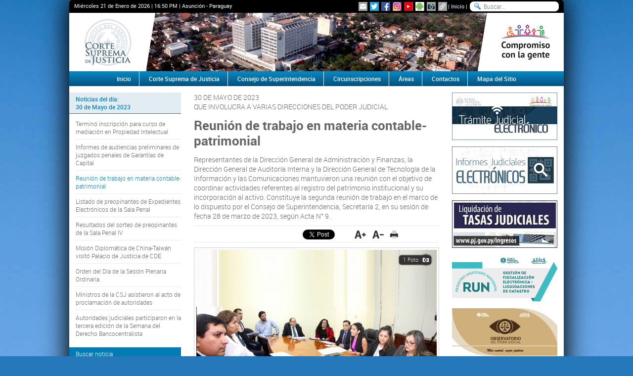

--- FILE ---
content_type: text/html; charset=utf-8
request_url: https://www.pj.gov.py/notas/24102-reunion-de-trabajo-en-materia-contable-patrimonial
body_size: 47222
content:
<!doctype html>
<html lang="es">
<head>
	<meta charset="UTF-8">
	<meta http-equiv="X-UA-Compatible" content="IE=edge">
	<title>Reunión de trabajo en materia contable-patrimonial - Noticias - Poder Judicial</title>
	<meta name="description" content="<p>Representantes de la Direccion General de Administracion y Finanzas, la Direccion General de Auditoria Interna y la Direccion General de Tecnologia de la Informacion y las Comunicaciones&nbsp;mantuvieron una reunion con el objetivo de coordinar actividades referentes al registro del patrimonio institucional y su incorporacion al activo. Constituye la segunda reunion de trabajo en el marco de lo dispuesto por el Consejo de Superintendencia, Secretaria 2, en su sesion de fecha 28 de marzo de 2023, segun Acta N&deg; 9.</p>
">
	<meta name="keywords" content="reunion, trabajo, noticias, sucesos, informes, informacion, paraguay, corte, suprema, justicia, poder, judicial">

	<meta name="Distribution" content="Global">
	<meta name="Rating" content="General">
	<meta name="Robots" content="INDEX,FOLLOW">
	<meta name="Revisit-after" content="1 Day">
	<meta name="expires" content="never">

	<!--[if lt IE 9]>
	<script src="//html5shiv.googlecode.com/svn/trunk/html5.js"></script>
	<script src="/js/lib/ie/modernizr.js"></script>
	<script src="/js/lib/ie/selectivizr-min.js"></script>
	<![endif]-->
	
	<link rel="apple-touch-icon" sizes="57x57" href="/favicon/apple-icon-57x57.png">
	<link rel="apple-touch-icon" sizes="60x60" href="/favicon/apple-icon-60x60.png">
	<link rel="apple-touch-icon" sizes="72x72" href="/favicon/apple-icon-72x72.png">
	<link rel="apple-touch-icon" sizes="76x76" href="/favicon/apple-icon-76x76.png">
	<link rel="apple-touch-icon" sizes="114x114" href="/favicon/apple-icon-114x114.png">
	<link rel="apple-touch-icon" sizes="120x120" href="/favicon/apple-icon-120x120.png">
	<link rel="apple-touch-icon" sizes="144x144" href="/favicon/apple-icon-144x144.png">
	<link rel="apple-touch-icon" sizes="152x152" href="/favicon/apple-icon-152x152.png">
	<link rel="apple-touch-icon" sizes="180x180" href="/favicon/apple-icon-180x180.png">
	<link rel="icon" type="image/png" sizes="192x192"  href="/favicon/android-icon-192x192.png">
	<link rel="icon" type="image/png" sizes="32x32" href="/favicon/favicon-32x32.png">
	<link rel="icon" type="image/png" sizes="96x96" href="/favicon/favicon-96x96.png">
	<link rel="icon" type="image/png" sizes="16x16" href="/favicon/favicon-16x16.png">
	<link rel="manifest" href="/favicon/manifest.json">
	<meta name="msapplication-TileColor" content="#5194CF">
	<meta name="msapplication-TileImage" content="/favicon/ms-icon-144x144.png">
	<meta name="theme-color" content="#5194CF">

	<link rel="image_src" href="/images/noticias/30-05-23-6475f769d2a64-1.jpg" />
	
	<meta property="og:title" content="Reunión de trabajo en materia contable-patrimonial" />
 	<meta property="og:description" content="" />
	<meta property="og:site_name" content="Poder Judicial" />
	<meta property="og:url" content="http://www.pj.gov.py/notas/24102-reunion-de-trabajo-en-materia-contable-patrimonial" />
	<meta property="fb:app_id" content="1417931511798016" />
	<meta property="og:type" content="article" />
	<meta property="article:publisher" content="https://www.facebook.com/PoderJudicialPY" />
	<meta property="og:locale" content="es_LA" />

	<meta property="og:image" content="http://www.pj.gov.py/images/noticias/30-05-23-6475f769d2a64-1.jpg" />
	
	<link rel="stylesheet" href="/css/normalize.css">
	<link rel="stylesheet" href="/css/style.css">
	<link rel="stylesheet" href="/css/bxslider.css">
	<link rel="stylesheet" href="/css/ui/all.css">
	<link rel="stylesheet" href="/css/fancybox.css">
</head>
<body>
	<div class="wrapper">
		
<header>
	<div class="topNav">
		<span>Miércoles 21 de Enero de 2026 | <span id="time">16:50 PM</span> | Asunción - Paraguay</span>
		<div class="social-icons">
    <ul>
        <li><a href="/boletin/suscripcion/" class="link-absolute" title="Suscripcion al Boletin Electronico"></a></li>
        <li><a href="https://twitter.com/poderjudicialpy" class="link-absolute" target="_blank" title="Twitter"></a></li>
        <li><a href="https://www.facebook.com/poderjudicialpy" class="link-absolute" target="_blank" title="Facebook"></a></li>
		<li><a href="https://www.instagram.com/poderjudicialpy" class="link-absolute" target="_blank" title="Instagram"></a></li>
        <li><a href="https://www.youtube.com/channel/UC1ogzmmtIfi9jbrBPc4lkLw" class="link-absolute" target="_blank" title="YouTube"></a></li>
        <li><a href="https://play.google.com/store/apps/details?id=com.ionicframework.guialegalfinal236350" class="link-absolute" target="_blank" title="Android"></a></li>
        <li><a href="/fotos/" class="link-absolute" target="_blank" title="Galeria Fotografica"></a></li>
        <li><a href="/enlaces/" class="link-absolute" target="_blank" title="Enlaces"></a></li>
    </ul>
</div>		<a href="/" title="Inicio">Inicio</a>
		<form action="/resultado/">
           	<input type="search" name="q" placeholder="Buscar..." />
        </form>
	</div>
	<div class="banners clear">
		<h1 class="logo fl">
			<a href="http://contenido/3340-gestion-de-fiscalizacion-electronica-liquidacion-de-catastro/3340" target="_blank" title="RUN"><img src="/images/contenido/banner-lateral-1.jpg" title="RUN" alt="RUN" /></a>
		</h1>
		<div id="slider" class="fl">
						<ul>
	        	        	<li><a href="javascript:void(0);" title="Banners Principales" target="_parent"><img src="/images/contenido/banner-152446-72.jpg" alt="Banners Principales" /></a></li>
						</ul>			
		</div>
		<div class="logo fl">
						<a href="javascript:void(0);" target="_parent" title="lateral derecha"><img src="/images/contenido/banner-lateral-2.jpg" title="lateral derecha" alt="lateral derecha" /></a>		</div>
	</div>
	<nav>
		<ul class="clear">
			<li><a href="/" title="Inicio">Inicio</a></li>
			<li>
				<a title="Corte Suprema de Justicia">Corte Suprema de Justicia</a>
				<ul>
					<li><a href="/contenido/11-historia/" title="Historia">Historia</a></li>
					<li><a href="/contenido/12-mision-vision-y-valores/" title="Misión, Visión y Valores">Misión, Visión y Valores</a></li>
					<li><a href="/contenido/2381-independencia-del-poder-judicial/" title="Funciones, Composión, Independencia">Funciones, Composión, Independencia</a></li>
					<li><a href="/contenido/14-funciones/" title="Deberes y atribuciones">Deberes y atribuciones</a></li>
					<li><a href="/organigrama/" title="Organigrama">Organigrama</a></li>
					<li><a href="/ministros/" title="Ministros">Ministros</a></li>
					<li><a href="/contenido/1502-secretaria-general-de-la-corte-suprema-de-justicia" title="Secreataría General de la CSJ">Secretaría General de la CSJ</a></li>
					<li><a href="/contenido/16-leyes-de-organizacion-judicial/" title="Leyes de Organización Judicial">Leyes de Organización Judicial</a></li>
					<li><a href="/notas/plenaria/" title="Decisiones de la Plenaria">Decisiones de la Plenaria</a></li>
				</ul>
			</li>
			<li><a href="/contenido/171-consejo-de-superintendencia/" title="Consejo de Superintendencia">Consejo de Superintendencia</a></li>
			<li><a href="/circunscripciones/" title="Cincunscipciones Judiciales">Circunscripciones</a></li>
			<li>
				<a title="Areas">Áreas</a>
				<ul>
					<li>
						<a title="Estrategia y Apoyo Institucional">Estrategia y Apoyo Institucional</a>
						<ul>
							<li><a href="/contenido/131-direccion-de-cooperacion-y-asistencia-judicial-internacional/" title="Cooperación y Asistencia Judicial Internacional">Cooperación y Asistencia Judicial Internacional</a></li>
							<li><a href="/contenido/132-museo-de-la-justicia/" title="Museo de la Justicia">Museo de la Justicia</a></li>
							<li><a href="/contenido/133-centro-internacional-de-estudios-judiciales/" title="Centro Int. de Estudios Judiciales">Centro Int. de Estudios Judiciales</a></li>
							<li><a href="/contenido/134-direccion-de-comunicacion/" title="Dirección Comunicación">Dirección Comunicación</a></li>
							<li><a href="/contenido/135-direccion-de-derechos-humanos/" title="Derechos Humanos">Derechos Humanos</a></li>
							<li><a href="/contenido/136-secretaria-de-genero/" title="Secretaria de Genero">Secretaria de Genero</a></li>
							<li><a href="/contenido/931-instituto-de-investigaciones-juridicas/" title="Instituto de Investigaciones Jurídicas">Instituto de Investigaciones Jurídicas</a></li>
							<li><a href="/contenido/2133-coordinacion-para-inscripcion-de-bienes-incautados-y-comisados/" title="Coordinación para Inscripción de Bienes Incautados y Comisados">Coordinación para Inscripción de Bienes Incautados y Comisados</a></li>
							<li><a href="/contenido/1298-direccion-de-transparencia-y-acceso-a-la-informacion-publica/" title="Transparencia y Acceso a la Información Pública">Transparencia y Acceso a la Información Pública</a></li>
						</ul>
					</li>					
					<li>
						<a title="Jurisdiccional">Jurisdiccional</a>						
						<ul>
							<li><a href="/contenido/137-tribunal-de-cuentas/" title="Tribunal de Cuentas">Tribunal de Cuentas</a></li>
							<li><a href="/contenido/138-tribunal-de-apelacion/" title="Tribunal de Apelación">Tribunal de Apelación</a></li>
							<li><a href="/contenido/139-juzgados-de-1-instancia/" title="Juzgado de 1° Instancia">Juzgado de 1° Instancia</a></li>
							<li><a href="/contenido/140-juzgado-de-ejecucion-penal/" title="Juzgado de Ejecución Penal">Juzgado de Ejecución Penal</a></li>
							<li><a href="/contenido/141-justicia-letrada/" title="Justicia Letrada">Justicia Letrada</a></li>
							<li><a href="/contenido/142-juzgado-de-paz/" title="Juzgado de Paz">Juzgado de Paz</a></li>
							<li><a href="/contenido/144-archivo-general-de-los-tribunales/" title="Archivo Gral. Tribunales">Archivo Gral. Tribunales</a></li>
							<li><a href="/contenido/90-contaduria-general-de-los-tribunales/" title="Contaduría General">Contaduría General</a></li>
							<li><a href="/contenido/145-direccion-de-supervision-de-justicia-y-penitenciaria/" title="Supervisión de Justicia y Penitenciaria">Supervisión de Justicia y Penitenciaria</a></li>
							<li><a href="/contenido/146-direccion-tecnico-forense/" title="Dirección Técnico Forense">Dirección Técnico Forense</a></li>
							<li><a href="/contenido/147-coord-seguimiento-juicios-orales/" title="Seguimiento Juicio Orales">Seguimiento Juicio Orales</a></li>
							<li><a href="/contenido/1125-mesa-de-entrada-jurisdiccional/" title="Mesa de Entrada Jurisdiccional">Mesa de Entrada Jurisdiccional</a></li>
							<li><a href="/contenido/149-facilitadores-judiciales/" title="Facilitadores Judiciales">Facilitadores Judiciales</a></li>
							<li><a href="/contenido/150-direccion-de-mediacion/" title="Dirección de Mediación">Dirección de Mediación</a></li>
							<li><a href="/contenido/153-sindicatura-general-de-quiebras/" title="Sindicatura Gral. de Quiebras">Sindicatura Gral. de Quiebras</a></li>
							<li><a href="/contenido/521-direccion-de-los-derechos-de-la-propiedad-intelectual/" title="Derechos de la Propiedad Intelectual">Derechos de la Propiedad Intelectual</a></li>							
						</ul>
					</li>
					<li>
						<a title="Registral">Registral</a>
						<ul>
							<li><a href="/contenido/154-direccion-general-de-los-registros-publicos/" title="Registros Públicos">Registros Públicos</a></li>
							<li><a href="https://www.dnra.gov.py" title="Registro del Automotor">Registro del Automotor</a></li>
							<li><a href="/contenido/156-direccion-de-marcas-y-senales/" title="Marcas y Señales">Marcas y Señales</a></li>
						</ul>
					</li>
					<li>
						<a title="Técnico - Administrativo">Técnico - Administrativo</a>
						<ul>
							<li><a href="/contenido/157-direccion-de-administracion-y-finanzas/" title="Administración y Finanzas">Administración y Finanzas</a></li>
							<li><a href="/contenido/158-unidad-operativa-de-contrataciones/" title="Unidad Operativa de Contrataciones">Unidad Operativa de Contrataciones</a></li>
							<li><a href="/contenido/159-direccion-de-planificacion-y-desarrollo/" title="Planificación y Desarrollo">Planificación y Desarrollo</a></li>
							<li><a href="/contenido/160-direccion-general-de-recursos-humanos/" title="Recursos Humanos">Recursos Humanos</a></li>
							<li><a href="/contenido/161-direccion-de-tecnologia-de-la-informacion-y-las-comunicaciones/" title="Tecnología de la Información y las Comunicaciones">Tecnología de la Información y las Comunicaciones</a></li>
							<li><a href="/contenido/162-direccion-de-estadisticas/" title="Estadísticas">Estadísticas</a></li>
							<li><a href="/contenido/163-direccion-de-protocolo-y-ceremonial/" title="Protocolo y Ceremonial">Protocolo y Ceremonial</a></li>
							<li><a href="/contenido/164-direccion-de-seguridad-y-asuntos-internos/" title="Seguridad y Asuntos Internos">Seguridad y Asuntos Internos</a></li>
						</ul>
					</li>
					<li>
						<a title="Control de Gestión">Control de Gestión</a>
						<ul>
							<li><a href="/contenido/165-superintendencia-gral-de-justicia/" title="Superintendencia Gral. de Justicia">Superintendencia Gral. de Justicia</a></li>
							<li><a href="/contenido/166-direccion-general-de-auditoria-interna/" title="Auditoria Interna">Auditoria Interna</a></li>
							<li><a href="/contenido/168-contraloria-interna/" title="Contraloría Interna">Contraloría Interna</a></li>
							<li><a href="/contenido/167-direccion-general-de-auditoria-de-gestion-jurisdiccional/" title="Auditoria de Gestión Jurisdiccional">Auditoria de Gestión Jurisdiccional</a></li>
							<li><a href="/contenido/169-oficina-de-quejas-y-denuncias/" title="Quejas y Denuncias">Quejas y Denuncias</a></li>
							<li><a href="/contenido/170-etica-judicial/" title="Ética Judicial">Ética Judicial</a></li>
						</ul>
					</li>
				</ul>
			</li>
			<li><a href="/contactos/" title="Contactos">Contactos</a></li>
			<li><a href="/mapa-sitio/" title="Mapa del Sitio">Mapa del Sitio</a></li>
		</ul>
	</nav>
</header>

		<section class="content clear">
				<div class="grid-A alpha">
										<ul class="columnNav item-list">
						<li class="tabTitle beta">
							Noticias del dia:<br />30 de Mayo de 2023			            </li>
											    
							<li><a href="/notas/24096-termino-inscripcion-para-curso-de-mediacion-en-propiedad-intelectual"  title="Terminó inscripción para curso de mediación en Propiedad Intelectual">Terminó inscripción para curso de mediación en Propiedad Intelectual</a></li>
											    
							<li><a href="/notas/24101-informes-de-audiencias-preliminares-de-juzgados-penales-de-garantias-de-capital"  title="Informes de audiencias preliminares de juzgados penales de Garantías de Capital">Informes de audiencias preliminares de juzgados penales de Garantías de Capital</a></li>
											    
							<li><a href="/notas/24102-reunion-de-trabajo-en-materia-contable-patrimonial" class='active' title="Reunión de trabajo en materia contable-patrimonial">Reunión de trabajo en materia contable-patrimonial</a></li>
											    
							<li><a href="/notas/24103-listado-de-preopinantes-de-expedientes-electronicos-de-la-sala-penal"  title="Listado de preopinantes de Expedientes Electrónicos de la Sala Penal">Listado de preopinantes de Expedientes Electrónicos de la Sala Penal</a></li>
											    
							<li><a href="/notas/24104-resultados-del-sorteo-de-preopinantes-de-la-sala-penal-iv"  title="Resultados del sorteo de preopinantes de la Sala Penal IV">Resultados del sorteo de preopinantes de la Sala Penal IV</a></li>
											    
							<li><a href="/notas/24106-mision-diplomatica-de-china-taiwan-visito-palacio-de-justicia-de-cde"  title="Misión Diplomática de China-Taiwán visitó Palacio de Justicia de CDE">Misión Diplomática de China-Taiwán visitó Palacio de Justicia de CDE</a></li>
											    
							<li><a href="/notas/24108-orden-del-dia-de-la-sesion-plenaria-ordinaria"  title="Orden del Día de la Sesión Plenaria Ordinaria">Orden del Día de la Sesión Plenaria Ordinaria</a></li>
											    
							<li><a href="/notas/24109-ministros-de-la-csj-asistieron-al-acto-de-proclamacion-de-autoridades"  title="Ministros de la CSJ asistieron al acto de proclamación de autoridades">Ministros de la CSJ asistieron al acto de proclamación de autoridades</a></li>
											    
							<li><a href="/notas/24110-autoridades-judiciales-participaron-en-la-tercera-edicion-de-la-semana-del-derecho-bancocentralista"  title="Autoridades judiciales participaron en la tercera edición de la Semana del Derecho Bancocentralista">Autoridades judiciales participaron en la tercera edición de la Semana del Derecho Bancocentralista</a></li>
											</ul>
					
					<div class="content-search">
						<div class="title">Buscar noticia</div>
						<form action="/notas/busqueda/" method="post">
							<label for="q">Palabra clave:</label>
							<input type="search" name="q" id="q">
							<ul class="dateInput clear">
								<li>
									<label for="fromDate">Desde:</label>
									<input type="text" id="fromDate" value="01/08/2006" readonly>
								</li>
								<li>
									<label for="toDate">Hasta:</label>
									<input type="text" id="toDate" value="21/01/2026" readonly>
								</li>
							</ul>
							<input type="hidden" name="form" value="buscar">
							<input type="hidden" name="from" id="from" value="2006-08-01">
							<input type="hidden" name="to" id="to" value="2026-01-21">
							<button type="submit" class="btn">Buscar</button>
							<a href="/notas/historial/" class="btn">Historial de noticias</a>
						</form>
					</div>

					<figure class="newsSuscription">
						<img src="/images/web/banner_newsletter.jpg" alt="Boletín Electrónico" width="213" height="66" class="texto_blanco" title="Boletín Electrónico" />
						<figcaption class="clear">
							<a href="/boletin/suscripcion/" title="Suscribirme al Boletín Electrónico">Suscribirme</a>
							<a href="/boletin/edicion/" title="Ver Boletín Electrónico">Ver Boletín</a>
						</figcaption>
					</figure>
				</div>
				<div class="grid-B">
		          	<article class="newsContent">
		          		<p>30 DE MAYO DE 2023</p>
		          		<p>QUE INVOLUCRA A VARIAS DIRECCIONES DEL PODER JUDICIAL</p>
                		<h2 class="Title mt">Reunión de trabajo en materia contable-patrimonial</h2>
                		<p class="mt"><p>Representantes de la Dirección General de Administración y Finanzas, la Dirección General de Auditoría Interna y la Dirección General de Tecnología de la Información y las Comunicaciones&nbsp;mantuvieron una reunión con el objetivo de coordinar actividades referentes al registro del patrimonio institucional y su incorporación al activo. Constituye la segunda reunión de trabajo en el marco de lo dispuesto por el Consejo de Superintendencia, Secretaría 2, en su sesión de fecha 28 de marzo de 2023, según Acta N&deg; 9.</p>
</p>

                		<div id="social-plugins" class="clear">
	<div id="flike"><div class="fb-like" data-layout="button_count" data-action="like" data-show-faces="false" data-share="true"></div></div>
	<div id="ttwit"><a href="https://twitter.com/share" class="twitter-share-button" data-lang="es">Twittear</a></div>
	<div id="gplus"><div class="g-plusone" data-size="medium"></div></div>
	<ul id="text-tools">
		<li><a href="javascript:void(0);" onclick="changeFontSize('bigger');" title="Aumentar tamaño del texto"></a></li>
		<li><a href="javascript:void(0);" onclick="changeFontSize('smaller');" title="Reducir tamaño del texto"></a></li>
		<li><a href="javascript:window.print();" title="Imprimir"></a></li>
	</ul>
</div>
                						        	<div class="image">
				            	<div class="frame">
				              		<a href="/images/noticias/30-05-23-6475f769d2a64-1.jpg" data-fancybox-group="photos" class="fancybox" title="Reunión de trabajo en materia contable-patrimonial.">
					                	<img alt="Reunión de trabajo en materia contable-patrimonial." src="/includes/thumb-3.php?image=../images/noticias/30-05-23-6475f769d2a64-1.jpg&amp;w=486&amp;h=400" />
					                	<div class="zoom">
					                		1 Foto					                		<img src="/images/web/zoom.png" width="22" height="22" alt="Ampliar imagen" />
					                	</div>
					                						                	<p class="caption">Reunión de trabajo en materia contable-patrimonial.</p>
					                					              		</a>
				            	</div>
				            		
				          	</div>
			         	
                		<div class="mainArticle"><p>
  De la actividad formaron parte los Directores Generales de Administración y Finanzas, y de Auditoría Interna; la Directora Administrativa; el Director de Coordinación Administrativa de Circunscripciones; la Directora de Patrimonio y la Jefa de la División Documentación de Bienes; el Encargado de Despacho del Departamento de Contabilidad; la Directora del Departamento de Auditoría de Gestión Financiera acompañada de un Auditor; y el Director de Soluciones Informáticas y la Jefa del Departamento de Análisis, Diseño y Desarrollo.
</p></div>

                		
                						        
				        				      	
				      					      	
                	</article>

                							<div class="tabTitle mt">Noticias Relacionadas</div>							
						<ul class="relatedNews">
															<li>
									<small>20 de Enero de 2026</small>
									<a href="/notas/29305-continuo-reunion-interinstitucional-para-el-fortalecimiento-del-observatorio-de-genero" target="_self" class="link" title="Continuó reunión interinstitucional para el fortalecimiento del Observatorio de Género">Continuó reunión interinstitucional para el fortalecimiento del Observatorio de Género</a>
								</li>
																<li>
									<small>15 de Enero de 2026</small>
									<a href="/notas/29292-abordan-acciones-conjuntas-ante-el-aumento-de-casos-de-violencia-contra-las-mujeres" target="_self" class="link" title="Abordan acciones conjuntas ante el aumento de casos de violencia contra las mujeres">Abordan acciones conjuntas ante el aumento de casos de violencia contra las mujeres</a>
								</li>
																<li>
									<small>11 de Diciembre de 2025</small>
									<a href="/notas/29158-ministros-rios-y-santander-desarrollaron-jornada-de-trabajo-en-ybytymi" target="_self" class="link" title=" Ministros Ríos y Santander desarrollaron jornada de trabajo en Ybytymi"> Ministros Ríos y Santander desarrollaron jornada de trabajo en Ybytymi</a>
								</li>
																<li>
									<small>10 de Diciembre de 2025</small>
									<a href="/notas/29149-la-corte-suprema-expuso-en-plenaria-las-gestiones-administrativas-realizadas-con-el-presidente-de-la-republica" target="_self" class="link" title="La Corte Suprema expuso en Plenaria las gestiones administrativas realizadas con el Presidente de la República">La Corte Suprema expuso en Plenaria las gestiones administrativas realizadas con el Presidente de la República</a>
								</li>
																<li>
									<small>05 de Diciembre de 2025</small>
									<a href="/notas/29130-avances-y-desafios-de-genero-fueron-abordados-en-la-ii-reunion-ordinaria-de-la-red-interamericana" target="_self" class="link" title="Avances y desafíos de género fueron abordados en la II Reunión Ordinaria de la Red Interamericana">Avances y desafíos de género fueron abordados en la II Reunión Ordinaria de la Red Interamericana</a>
								</li>
														</ul>
									</div>
				<div class="grid-A omega">
					<figure class="columnBanner"><a href="/contenido/1436-tramite-judicial-electronico/1669" target="_parent" title="Trámite Electrónico"><img src="/images/contenido/banner-24742-61.jpg" width="213" height="96" alt="Trámite Electrónico"></a></figure>
<figure class="columnBanner"><a href="https://www.csj.gov.py/informesjudiciales/" target="_blank" title="Informes Judiciales Electrónicos"><img src="/images/contenido/banner-80012-40.jpg" width="213" height="96" alt="Informes Judiciales Electrónicos"></a></figure>
<figure class="columnBanner"><a href="http://ingresosjudiciales.csj.gov.py/LiquidacionesWeb/home.seam" target="_blank" title="Liquidación de Tasas Judiciales"><img src="/images/contenido/banner-468771-56.jpg" width="213" height="96" alt="Liquidación de Tasas Judiciales"></a></figure>
<figure class="columnBanner"><a href="/contenido/3340-gestion-de-fiscalizacion-electronica-liquidacion-de-catastro/3340" target="_blank" title="RUN"><img src="/images/contenido/banner-549332-15.jpg" width="213" height="96" alt="RUN"></a></figure>
<figure class="columnBanner"><a href="/observatorio" target="_parent" title="Observatorio"><img src="/images/contenido/banner-699466-13.jpg" width="213" height="96" alt="Observatorio"></a></figure>
<figure class="columnBanner"><a href="/contenido/3026-redam-ras/3026" target="_blank" title="REDAM - RAS"><img src="/images/contenido/banner-23754-44.jpg" width="213" height="96" alt="REDAM - RAS"></a></figure>
<ul class="columnNav right">
<li class="tabTitle gamma">Despachos Judiciales</li>
<li><a href="/contenido/1502-secretaria-general-de-la-corte-suprema-de-justicia" title="Secretaría General de la CSJ" target="_parent">Secretaría General de la CSJ</a></li>
<li><a href="/contenido/775-salas-de-la-csj/775" title="Salas de la CSJ" target="_parent">Salas de la CSJ</a></li>
<li><a href="/contenido/137-tribunal-de-cuentas/137" title="Tribunal de Cuentas" target="_parent">Tribunal de Cuentas</a></li>
<li><a href="/contenido/138-tribunal-de-apelaciones/138" title="Tribunales de Apelación" target="_parent">Tribunales de Apelación</a></li>
<li><a href="/contenido/139-juzgado-de-1ra-instancias/139" title="Juzgados de Primera Instancia" target="_parent">Juzgados de Primera Instancia</a></li>
<li><a href="/contenido/142-juzgado-de-paz/142" title="Juzgados de Paz" target="_parent">Juzgados de Paz</a></li>
<li class="tabTitle gamma">Destacados</li>
<li class="highlight"><span></span><a href="/ebook" title="IIJ - Biblioteca Virtual" target="_blank">IIJ - Biblioteca Virtual</a></li>
<li class="highlight"><span></span><a href="/contenido/2498-oficinas-tecnicas-de-apoyo-a-los-fueros/2498" title="Oficinas Técnicas de Apoyo a los Fueros" target="_blank">Oficinas Técnicas de Apoyo a los Fueros</a></li>
<li><a href="https://www.pj.gov.py/contenido/1810-protocolo-de-prevencion-de-la-csj-covid-19/1810" title="Disposiciones COVID" target="_parent">Disposiciones COVID</a></li>
<li><a href="/contenido/1552-actualizacion-de-datos-de-auxiliares-de-justicia" title="Actualización de Datos de Auxiliares de Justicia" target="_parent">Actualización de Datos de Auxiliares de Justicia</a></li>
<li class="highlight"><span></span><a href="https://www.csj.gov.py/resolucionesweb/" title="Resoluciones Judiciales" target="_blank">Resoluciones Judiciales</a></li>
<li><a href="http://www.csj.gov.py/jurisprudencia/" title="Jurisprudencia" target="_blank">Jurisprudencia</a></li>
<li><a href="http://www.csj.gov.py/legislacion" title="Legislación Paraguaya" target="_blank">Legislación Paraguaya</a></li>
<li><a href="/acordadas-digitales/" title="Acordadas Digitalizadas" target="_blank">Acordadas Digitalizadas</a></li>
<li><a href="http://www.csj.gov.py/par97017/reglamentaciones/index.asp" title="Acordadas y Resoluciones" target="_blank">Acordadas y Resoluciones</a></li>
<li><a href="/nominas/acordadas-digitales?q=plazo" title="Acordadas - Que suspenden o modifican plazos" target="_parent">Acordadas - Que suspenden o modifican plazos</a></li>
<li class="highlight"><span></span><a href="https://www.pj.gov.py/contenido/159-direccion-general-de-planificacion-y-desarrollo/159" title="Planificación Institucional" target="_blank">Planificación Institucional</a></li>
<li><a href="/images/contenido/dgrp/Rubrica_nuevo_procedimiento_junio2017.pdf" title="Rubrica Nuevo Procedimiento - DGRP" target="_blank">Rubrica Nuevo Procedimiento - DGRP</a></li>
<li><a href="/descargas/INSTRUCTIVO-INFORMES-CERTIFICADOS-WEB.pdf" title="Instructivo para usuarios - Informes y certificados web" target="_blank">Instructivo para usuarios - Informes y certificados web</a></li>
<li><a href="/images/contenido/dgrp/Manual_de_procedimientos.pdf" title="Manual de Procedimientos - DGRP" target="_blank">Manual de Procedimientos - DGRP</a></li>
<li><a href="/images/contenido/dgrp/ESIGR-MODULO-MES-MANUAL-DEL-USUARIO-INTERNO.pdf" title="Manual del Usuario Interno - DGRP" target="_blank">Manual del Usuario Interno - DGRP</a></li>
<li><a href="/images/contenido/dgrp/ESIGR-MODULO-MES-MANUAL-DEL-USUARIO-EXTERNO.pdf" title="Manual del Usuario Externo - DGRP" target="_blank">Manual del Usuario Externo - DGRP</a></li>
<li><a href="/images/contenido/dggcrpj/acordada_1066_2016.pdf" title="Manual de Procedimientos - DGGCRPJ" target="_blank">Manual de Procedimientos - DGGCRPJ</a></li>
<li class="highlight"><span></span><a href="/descargas/ID1-703_guia_audiencias_telematicas_1.pdf" title="Guía de Audiencias Telemáticas" target="_blank">Guía de Audiencias Telemáticas</a></li>
<li><a href="/contenido/132-museo-de-la-justicia" title="Museo de la Justicia" target="_parent">Museo de la Justicia</a></li>
<li><a href="/contenido/162-direccion-de-estadisticas" title="Estadísticas Judiciales" target="_parent">Estadísticas Judiciales</a></li>
<li><a href="/contenido/1049-reforma-penal/1049" title="Reforma Penal" target="_parent">Reforma Penal</a></li>
<li><a href="/contenido/1274-direccion-de-derecho-ambiental/1274" title="Dirección de Derecho Ambiental" target="_parent">Dirección de Derecho Ambiental</a></li>
<li><a href="/contenido/1037-cumbre-judicial-iberoamericana/1037" title="Cumbre Judicial Iberoamericana" target="_parent">Cumbre Judicial Iberoamericana</a></li>
<li><a href="/contenido/60-Biblioteca-Juridica" title="Biblioteca Jurídica" target="_parent">Biblioteca Jurídica</a></li>
<li class="tabTitle gamma">Gestión Judicial</li>
<li class="highlight"><span></span><a href="https://www.csj.gov.py/portal" title="Gestión Jurisdiccional" target="_blank">Gestión Jurisdiccional</a></li>
<li><a href="http://www.csj.gov.py/igdj/" title="Formularios de Gestión y Procedimientos" target="_blank">Formularios de Gestión y Procedimientos</a></li>
<li><a href="/contenido/1633-gestion-judicial-creacion-de-usuario-y-reseteo-de-contrasena" title="Creación Usuario y Reseteo de Contraseña" target="_parent">Creación Usuario y Reseteo de Contraseña</a></li>
<li class="tabTitle gamma">Nóminas</li>
<li><a href="https://datos.csj.gov.py/pjopendata/data" title="Enlace a Nóminas - Lista de datos" target="_blank">Enlace a Nóminas - Lista de datos</a></li>
<li><a href="https://datos.csj.gov.py/data/magistrados" title="Magistrados" target="_blank">Magistrados</a></li>
<li><a href="http://datos.csj.gov.py/data/defensores" title="Defensores Públicos" target="_blank">Defensores Públicos</a></li>
<li><a href="http://datos.csj.gov.py/data/abogados" title="Abogados" target="_blank">Abogados</a></li>
<li><a href="http://datos.csj.gov.py/data/procuradores" title="Procuradores" target="_blank">Procuradores</a></li>
<li><a href="http://datos.csj.gov.py/data/facilitador" title="Facilitadores" target="_blank">Facilitadores</a></li>
<li><a href="https://datos.csj.gov.py/data/escribanos" title="Escribanos" target="_blank">Escribanos</a></li>
<li><a href="https://datos.csj.gov.py/data/rematadores" title="Rematadores" target="_blank">Rematadores</a></li>
<li><a href="https://datos.csj.gov.py/data/oficiales" title="Oficiales de Justicia" target="_blank">Oficiales de Justicia</a></li>
<li><a href="https://datos.csj.gov.py/data/traductores" title="Traductores" target="_blank">Traductores</a></li>
<li><a href="/contenido/1500-circular-peritos/1500" title="Peritos" target="_blank">Peritos</a></li>
<li><a href="/contenido/135-direccion-de-derechos-humanos/2965" title="Peritos en Cultura Indígena" target="_parent">Peritos en Cultura Indígena</a></li>
<li class="highlight"><span></span><a href="/descargas/ID1-198_acordada_n_1711_1.pdf" title="Honorarios de Peritos, Traductores e Intérpretes" target="_blank">Honorarios de Peritos, Traductores e Intérpretes</a></li>
<li><a href="/contenido/454-tramites-varios" title="Auxiliares de Justicia - Requisitos" target="_parent">Auxiliares de Justicia - Requisitos</a></li>
<li><a href="/notas/16563-nomina-de-abogados-que-se-encuentran-activos-en-la-policia-nacional" title="Abogados activos en la PN y las FF.AA" target="_blank">Abogados activos en la PN y las FF.AA</a></li>
<li class="tabTitle gamma">Enlaces de interés para funcionarios</li>
<li class="highlight"><span></span><a href="https://mail.pj.gov.py/" title="Correo Institucional (uso interno)" target="_blank">Correo Institucional (uso interno)</a></li>
<li><a href="/contenido/1473-enlaces-de-interes-para-funcionarios" title="Acceso Funcionarios" target="_parent">Acceso Funcionarios</a></li>
<li class="highlight"><span></span><a href="/notas/21607-disposiciones-sobre-rendicion-de-viaticos" title="Rendición de Viáticos" target="_blank">Rendición de Viáticos</a></li>
<li><a href="/contenido/2887-seguros-institucionales" title="Seguros Institucionales" target="_blank">Seguros Institucionales</a></li>
</ul>
				</div>
		</section>
		<footer>
	<ul class="clear">
		<li class="footer_logo">
			<a href="/" title="Corte Suprema de Justicia"><img src="/images/web/logo_csj_pie.png" width="140" height="140"></a>
			<div class="social-icons">
    <ul>
        <li><a href="/boletin/suscripcion/" class="link-absolute" title="Suscripcion al Boletin Electronico"></a></li>
        <li><a href="https://twitter.com/poderjudicialpy" class="link-absolute" target="_blank" title="Twitter"></a></li>
        <li><a href="https://www.facebook.com/poderjudicialpy" class="link-absolute" target="_blank" title="Facebook"></a></li>
		<li><a href="https://www.instagram.com/poderjudicialpy" class="link-absolute" target="_blank" title="Instagram"></a></li>
        <li><a href="https://www.youtube.com/channel/UC1ogzmmtIfi9jbrBPc4lkLw" class="link-absolute" target="_blank" title="YouTube"></a></li>
        <li><a href="https://play.google.com/store/apps/details?id=com.ionicframework.guialegalfinal236350" class="link-absolute" target="_blank" title="Android"></a></li>
        <li><a href="/fotos/" class="link-absolute" target="_blank" title="Galeria Fotografica"></a></li>
        <li><a href="/enlaces/" class="link-absolute" target="_blank" title="Enlaces"></a></li>
    </ul>
</div>		</li>
		<li>
			<p>Atención Ciudadana</p>
			 	<a href="/contenido/2017-respuestas-a-gremios-de-abogados/" title="Respuestas a gremios de abogados">Respuestas a gremios de abogados</a>
				<a href="/contenido/80-informacion-y-orientacion-judicial/" title="Información y Orientación Judicial">Información y Orientación Judicial</a>
			 	<a href="/contenido/169-oficina-de-quejas-y-denuncias/" title="Quejas y Denuncias">Quejas y Denuncias</a>	
				<a href="/contenido/184-sanciones-disciplinarias/" title="Sanciones Disciplinarias">Sanciones Disciplinarias</a>
			 	<a href="/contenido/170-etica-judicial/" title="Ética Judicial">Ética Judicial</a>
			 	<a href="/contenido/1356-juramento-de-abogados-servicio-gratuito/" title="Juramento de Abogados">Juramento de Abogados</a>
			<p>Servicios de Acceso a la Justicia</p>
			 	<a href="/contenido/82-oficina-de-atencion-permanente/" title="Atención Permanente a Víctimas">Atención Permanente a Víctimas</a>
				<a href="/contenido/135-direccion-de-derechos-humanos/" title="Derechos Humanos">Derechos Humanos</a>
				<a href="/ebook/" title="Ebook - Descarga Gratuita de Libros (IIJ)">Ebook - Descarga Gratuita de Libros (IIJ)</a>
				<a href="/contenido/150-direccion-de-mediacion/" title="Dirección de Mediación">Dirección de Mediación</a>
			 	<a href="/contenido/149-facilitadores-judiciales/" title="Facilitadores Judiciales">Facilitadores Judiciales</a>
			 	<a href="/contenido/205-pruebas-de-adn/" title="Pruebas de ADN gratuitas">Pruebas de ADN gratuitas</a>
			 	<a href="/contenido/90-contaduria-general-de-los-tribunales/355" title="Cuentas de Prestación de Alimentos">Cuentas de Prestación de Alimentos</a>				
			<p>Trámites y Formularios</p>
			 	<!--a href="/contenido/854-mesa-de-entrada-online-civil/" title="Mesa de Entrada Online No Penal">Mesa de Entrada Online No Penal</a -->
			 	<!--a href="/contenido/860-mesa-de-entrada-online-penal/" title="Mesa de Entrada Online Penal">Mesa de Entrada Online Penal</a -->
			 	<a href="/contenido/131-direccion-de-asuntos-internacionales-e-integridad/400" title="Exhortos">Exhortos</a>
     		 	<a href="/contenido/131-direccion-de-cooperacion-y-asistencia-judicial-internacional/1095" title="Formato de Exhorto">Formato de Exhorto</a>
			 	<a href="/contenido/814-restitucion-internacional-de-menores/" title="Restitución Internacional de Menores">Restitución Internacional de Menores</a>
			 	<a href="/contenido/466-formularios/" title="Formularios">Formularios</a>
			 	<a href="http://ingresosjudiciales.csj.gov.py/LiquidacionesWeb/home.seam" target="_blank" title="Liquidación de Tasas Judiciales">Liquidación de Tasas Judiciales</a>
			 	<a href="/contenido/462-tramites/" title="Trámites">Trámites</a>
			 	<a href="/contenido/356-legalizaciones/" title="Legalizaciones">Legalizaciones</a>
		</li>
		<li>
			<p>Agenda del día</p>
			 	<a href="/agenda/" title="Actividades">Actividades</a>
			 	<a href="/juicios/" title="Juicios Orales de la Capital e Interior">Juicios Orales de la Capital e Interior</a>
			<p>Transparencia</p>
			 	<a href="/contenido/943-nomina-de-magistrados-y-funcionarios/" title="Nómina de Magistrados y Funcionarios">Nómina de Magistrados y Funcionarios</a>
			 	<!-- a href="/contenido/503-plan-estrategico/" title="Plan Estratégico 2011-2015">Plan Estratégico 2011-2015</a -->
			 	<a href="/images/contenido/programas/codigo_buen_gobierno_PJ_Py.pdf" title="Código de Buen Gobierno">Código de Buen Gobierno</a>
			 	<a href="/contenido/804-declaracion-jurada-de-bienes/" title="Declaración Jurada de Bienes">Declaración Jurada de Bienes</a>
			 	<a href="/contenido/358-ejecucion-presupuestaria/" title="Ejecución Presupuestaria">Ejecución Presupuestaria</a>
			 	<a href="/contenido/158-unidad-operativa-de-contrataciones/" title="Contrataciones Públicas">Contrataciones Públicas</a>
			 	<!-- a href="/contenido/160-direccion-general-de-recursos-humanos/690" title="Funcionarios por Circunscripción">Funcionarios por Circunscripción</a -->
			 	<a href="/contenido/30-patrimonio/" title="Patrimonio">Patrimonio</a>
			 	<a href="/contenido/443-programas-de-cooperacion/" title="Programas de Cooperación">Programas de Cooperación</a>
			 	<a href="/contenido/505-informes-de-gestion-csj/" title="Informes de Gestión C.S.J.">Informes de Gestión C.S.J.</a>
			 	<!-- a href="/contenido/1609-concursos-de-ingreso-y-promocion-de-personas/1863" title="Concursos">Concursos</a-->
			<p>Despachos Judiciales</p>
     			<a href="/contenido/1502-secretaria-general-de-la-corte-suprema-de-justicia" title="Secretaría General de la CSJ">Secretaría General de la CSJ</a>
			 	<!--a href="/contenido/352-salas-de-la-csj/" title="Salas de la CSJ">Salas de la CSJ</a-->
				<a href="/contenido/775-salas-de-la-csj/775" title="Salas de la CSJ">Salas de la CSJ</a>
			 	<a href="/contenido/137-tribunal-de-cuentas/" title="Tribunal de Cuentas">Tribunal de Cuentas</a>
			 	<a href="/contenido/138-tribunal-de-apelacion/" title="Tribunales de Apelación">Tribunales de Apelación</a>
			 	<a href="/contenido/139-juzgado-de-1ra-instancias/139" title="Juzgados de Primera Instancia">Juzgados de Primera Instancia</a>
			 	<!-- a href="/contenido/142-juzgado-de-paz/" title="Juzgados de Ejecución Penal">Juzgados de Ejecución Penal</a-->
			 	<a href="/contenido/142-juzgado-de-paz/" title="Juzgados de Paz">Juzgados de Paz</a>
			 	<!-- a href="/contenido/141-justicia-letrada/" title="Justicia Letrada">Justicia Letrada</a-->
		</li>
	  <li>
			<p>Gestión Judicial</p>
			 	<a href="http://www.csj.gov.py/portal" target="_blank" title="Gestión Jurisdiccional">Gestión Jurisdiccional</a>
				<!--a href="http://www.csj.gov.py/publicaciones/" target="_blank" title="Informes de Gestión Jurisdiccional">Informes de Gestión Jurisdiccional</a -->
			 	<a href="http://www.csj.gov.py/igdj/" target="_blank" title="Formularios de Gestión y Procedimientos">Formularios de Gestión y Procedimientos</a>
			 	<!-- a href="http://www.csj.gov.py/gestion/" target="_blank" title="Gestión Jurisdiccional">Gestión Jurisdiccional</a -->
			 	<a href="https://www.pj.gov.py/contenido/1633-gestion-judicial-creacion-de-usuario-y-reseteo-de-contrasena" target="_blank" title="Creación Usuario y Reseteo de Contraseña">Creación Usuario y Reseteo de Contraseña</a>
			<p>Nóminas</p>
			 	<a href="http://datos.csj.gov.py" target="_blank" title="Enlace a Nóminas - Lista de datos">Enlace a Nóminas - Lista de datos</a>
				<!-- a href="/nominas/magistrados" title="Magistrados">Magistrados</a>
			 	<a href="/nominas/defensores-publicos/" title="Defensores Públicos">Defensores Públicos</a>
			 	<a href="/nominas/abogados" title="Abogados">Abogados</a>
			 	<a href="/nominas/procuradores" title="Procuradores">Procuradores</a>
			 	<a href="/nominas/facilitadores" title="Facilitadores">Facilitadores</a>
			 	<a href="/nominas/escribanos" title="Escribanos">Escribanos</a>
			 	<a href="/nominas/rematadores" title="Rematadores">Rematadores</a>
			 	<a href="/nominas/oficiales" title="Oficiales de Justicia">Oficiales de Justicia</a>
			 	<a href="/nominas/traductores" title="Traductores">Traductores</a>
			 	<a href="/nominas/peritos" title="Peritos">Peritos</a -->
			 	<a href="/contenido/454-auxiliares-de-justicia-requisitos-varios/" title="Auxiliares de Justicia - Requisitos">Auxiliares de Justicia - Requisitos</a>
			<p>Correo Institucional para Consultas</p>
			 	<a href="#" title="Escriba a: infojusticia@pj.gov.py">Escriba a: infojusticia@pj.gov.py</a>
		</li>
		<li>
			<p>Destacados</p>
			 	<a href="http://www.csj.gov.py/jurisprudencia/" target="_blank" title="Jurisprudencia">Jurisprudencia</a>
			 	<a href="/nominas/acordadas-digitales" title="Acordadas Digitalizadas">Acordadas Digitalizadas</a>
			 	<a href="http://www.csj.gov.py/par97017/reglamentaciones/index.asp" target="_blank" title="Acordadas y Resoluciones">Acordadas y Resoluciones</a>
			 	<a href="/contenido/60-biblioteca-juridica/" title="Biblioteca Jurídica">Biblioteca Jurídica</a>
			 	<a href="/ebook" title="Biblioteca Virtual">Biblioteca Virtual</a>
			 	<a href="/contenido/132-museo-de-la-justicia/" title="Museo de la Justicia">Museo de la Justicia</a>
			 	<a href="/contenido/162-direccion-de-estadisticas/" title="Estadísticas Judiciales">Estadísticas Judiciales</a>
			<p>Acceso Funcionarios</p>
			 	<a href="https://mail.pj.gov.py" target="_blank" title="Correo Institucional">Correo Institucional (uso interno)</a>
				<a href="https://www.pj.gov.py/contenido/1473-enlaces-de-interes-para-funcionarios" target="_blank" title="Acceso Funcionarios">Acceso Funcionarios</a>
			 	<!-- a href="/contenido/160-direccion-general-de-recursos-humanos/769" title="Consulta de Marcaciones">Consulta de Marcaciones</a -->
			 	<!--a href="/contenido/768-subsidios-y-bonificaciones/" title="Subsidio y Bonificaciones">Subsidio y Bonificaciones</a -->
			 	<!--a href="/contenido/160-direccion-general-de-recursos-humanos/378" title="Retiro Voluntario">Retiro Voluntario</a -->
			 	<!--a href="/notas/6138-invitan-a-participar-de-cursos-virtuales-para-organizaciones-sin-fines-de-lucro" title="Cursos, Becas, Talleres">Cursos, Becas, Talleres</a -->
			 	<!--a href="/contenido/160-direccion-general-de-recursos-humanos/379" title="Guardería">Guardería</a -->
			 	<!--a href="/contenido/160-direccion-general-de-recursos-humanos/382" title="Enfermería">Enfermería</a -->
		</li>
	</ul>
	<div>
		Alonso y Testanova | Central Telefónica: 439 4000 | INFOJUSTICIA: 0800 - 118 100 | Corte Suprema de Justicia | © Derechos Reservados
	</div>
</footer>	</div>
	<script src="/js/lib/jquery-1.8.1.js"></script>
	<script src="/js/lib/mousewheel-3.0.6.js"></script>
	<script src="/js/lib/fancybox.js"></script>
	<script src="/js/lib/easing-1.3.js"></script>
	<script src="/js/lib/animate-colors-1.6.js"></script>
	<script src="/js/lib/bxslider.min.js"></script>
	<script src="/js/lib/ui.datepicker.js"></script>
	<script src="/js/script.js"></script>
	<script>
		currentfontsize = 14;
		
		function changeFontSize(size){
			if(size == "bigger")
				if (currentfontsize < 18) currentfontsize++;
			if(size == "smaller")
				if (currentfontsize > 14) currentfontsize--;
			$('.newsContent > p, .mainArticle p').css("font-size", currentfontsize + "px");
		}
		
		$(".fancybox").fancybox();

		$("#fromDate").datepicker({
			changeMonth: true,
			changeYear: true,
			yearRange: "2006:2026",
			minDate: new Date(2006, 7, 1),
			maxDate: 0,
			altField: "#from",
	        altFormat: "yy-mm-dd",
		});

		$("#toDate").datepicker({
	        changeMonth: true,
	        changeYear: true,
			yearRange: "2006:2026",
	        minDate: new Date(2006, 7, 1),
	        maxDate: 0,
	        altField: "#to",
	        altFormat: "yy-mm-dd",
		});
	</script>
	<div id="fb-root"></div>
<script>
(function(d, s, id) {
	var js, fjs = d.getElementsByTagName(s)[0];
	if (d.getElementById(id)) return;
	js = d.createElement(s); js.id = id;
	js.src = "//connect.facebook.net/es_LA/all.js#xfbml=1&appId=1417931511798016";
	fjs.parentNode.insertBefore(js, fjs);
}(document, 'script', 'facebook-jssdk'));

!function(d,s,id){var js,fjs=d.getElementsByTagName(s)[0];if(!d.getElementById(id)){js=d.createElement(s);js.id=id;js.src="//platform.twitter.com/widgets.js";fjs.parentNode.insertBefore(js,fjs);}}(document,"script","twitter-wjs");

(function() {
	var po = document.createElement('script'); po.type = 'text/javascript'; po.async = true;
	po.src = 'https://apis.google.com/js/plusone.js';
	var s = document.getElementsByTagName('script')[0]; s.parentNode.insertBefore(po, s);
})();
</script>	<!-- Google tag (gtag.js) -->
<script async src="https://www.googletagmanager.com/gtag/js?id=UA-30559890-1"></script>
<script>
  window.dataLayer = window.dataLayer || [];

  function gtag() {
    dataLayer.push(arguments);
  }
  gtag('js', new Date());

  gtag('config', 'UA-30559890-1');
</script></body>
</html>


--- FILE ---
content_type: text/html; charset=utf-8
request_url: https://www.pj.gov.py/includes/time.php?_=1769025045666
body_size: 25
content:
January 21, 2026 16:50:46

--- FILE ---
content_type: text/html; charset=utf-8
request_url: https://accounts.google.com/o/oauth2/postmessageRelay?parent=https%3A%2F%2Fwww.pj.gov.py&jsh=m%3B%2F_%2Fscs%2Fabc-static%2F_%2Fjs%2Fk%3Dgapi.lb.en.2kN9-TZiXrM.O%2Fd%3D1%2Frs%3DAHpOoo_B4hu0FeWRuWHfxnZ3V0WubwN7Qw%2Fm%3D__features__
body_size: 162
content:
<!DOCTYPE html><html><head><title></title><meta http-equiv="content-type" content="text/html; charset=utf-8"><meta http-equiv="X-UA-Compatible" content="IE=edge"><meta name="viewport" content="width=device-width, initial-scale=1, minimum-scale=1, maximum-scale=1, user-scalable=0"><script src='https://ssl.gstatic.com/accounts/o/2580342461-postmessagerelay.js' nonce="g7NYrXJgX3qcYsfyZ51Tww"></script></head><body><script type="text/javascript" src="https://apis.google.com/js/rpc:shindig_random.js?onload=init" nonce="g7NYrXJgX3qcYsfyZ51Tww"></script></body></html>